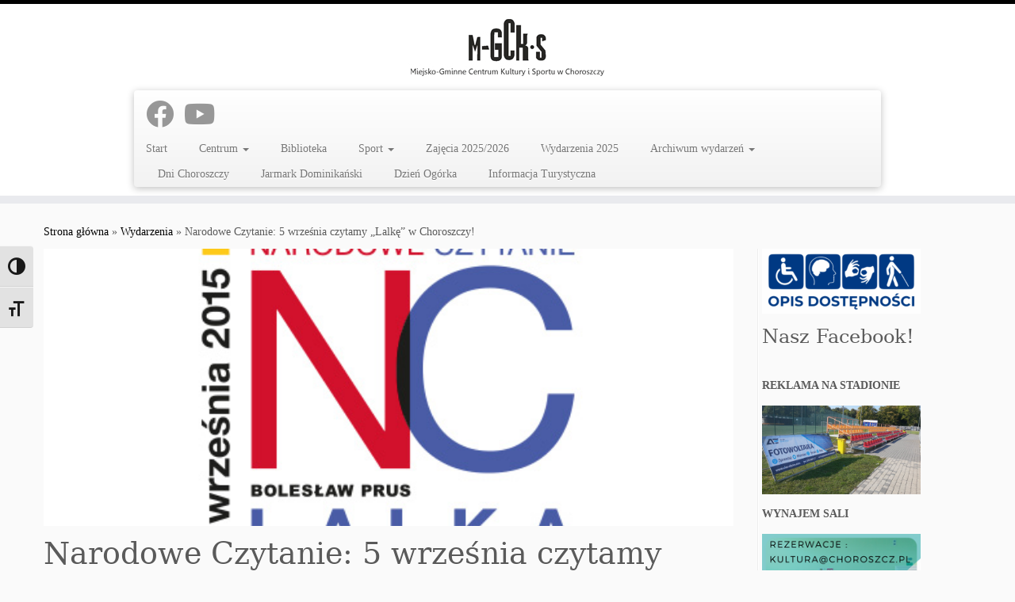

--- FILE ---
content_type: text/html; charset=UTF-8
request_url: https://kultura.choroszcz.pl/narodowe-czytanie-5-wrzesnia-czytamy-lalke-w-choroszczy/
body_size: 17679
content:
<!DOCTYPE html>
<!--[if IE 7]>
<html class="ie ie7 no-js" dir="ltr" lang="pl-PL" prefix="og: //ogp.me/ns#og: https://ogp.me/ns#">
<![endif]-->
<!--[if IE 8]>
<html class="ie ie8 no-js" dir="ltr" lang="pl-PL" prefix="og: //ogp.me/ns#og: https://ogp.me/ns#">
<![endif]-->
<!--[if !(IE 7) | !(IE 8)  ]><!-->
<html class="no-js" dir="ltr" lang="pl-PL" prefix="og: //ogp.me/ns#og: https://ogp.me/ns#">
<!--<![endif]-->
	<head>
		<meta charset="UTF-8" />
		<meta http-equiv="X-UA-Compatible" content="IE=EDGE" />
		<meta name="viewport" content="width=device-width, initial-scale=1.0" />
        <link rel="profile"  href="https://gmpg.org/xfn/11" />
		<link rel="pingback" href="https://kultura.choroszcz.pl/choroszcz_kultura/xmlrpc.php" />
		<script>(function(html){html.className = html.className.replace(/\bno-js\b/,'js')})(document.documentElement);</script>
<title>Narodowe Czytanie: 5 września czytamy „Lalkę” w Choroszczy! - M-GCKiS W CHOROSZCZY</title>
	<style>img:is([sizes="auto" i], [sizes^="auto," i]) { contain-intrinsic-size: 3000px 1500px }</style>
	
		<!-- All in One SEO 4.7.7.2 - aioseo.com -->
	<meta name="description" content="W sobotę 5 września od 13:00 Muzeum Wnętrz Pałacowych w Choroszczy wypełni lektura „Lalki” Bolesława Prusa. Fragmenty wielkiej powieści przeczytają m.in.: Robert Wardziński, Beata Jeżerys, ks. Leszek Struk, Damian Raczkowski, Irena Sakowicz, Grzegorz Krysiewicz, Małgorzata Rokicka-Szymańska, Danuta Małyszko, Wojciech Cymbalisty, Janina Romanowska, Donata Adamska, Adam Kamieński, Mieczysława Wysocka i Gabriela Horba. Wszystkich chętnych do udziału" />
	<meta name="robots" content="max-image-preview:large" />
	<meta name="author" content="admin"/>
	<link rel="canonical" href="https://kultura.choroszcz.pl/narodowe-czytanie-5-wrzesnia-czytamy-lalke-w-choroszczy/" />
	<meta name="generator" content="All in One SEO (AIOSEO) 4.7.7.2" />
		<meta property="og:locale" content="pl_PL" />
		<meta property="og:site_name" content="M-GCKiS W CHOROSZCZY - Oficjalny portal Miejsko-Gminnego Centrum Kultury i Sportu w Choroszczy" />
		<meta property="og:type" content="article" />
		<meta property="og:title" content="Narodowe Czytanie: 5 września czytamy „Lalkę” w Choroszczy! - M-GCKiS W CHOROSZCZY" />
		<meta property="og:description" content="W sobotę 5 września od 13:00 Muzeum Wnętrz Pałacowych w Choroszczy wypełni lektura „Lalki” Bolesława Prusa. Fragmenty wielkiej powieści przeczytają m.in.: Robert Wardziński, Beata Jeżerys, ks. Leszek Struk, Damian Raczkowski, Irena Sakowicz, Grzegorz Krysiewicz, Małgorzata Rokicka-Szymańska, Danuta Małyszko, Wojciech Cymbalisty, Janina Romanowska, Donata Adamska, Adam Kamieński, Mieczysława Wysocka i Gabriela Horba. Wszystkich chętnych do udziału" />
		<meta property="og:url" content="https://kultura.choroszcz.pl/narodowe-czytanie-5-wrzesnia-czytamy-lalke-w-choroszczy/" />
		<meta property="article:published_time" content="2015-08-18T13:07:03+00:00" />
		<meta property="article:modified_time" content="2015-08-26T10:34:39+00:00" />
		<meta name="twitter:card" content="summary_large_image" />
		<meta name="twitter:title" content="Narodowe Czytanie: 5 września czytamy „Lalkę” w Choroszczy! - M-GCKiS W CHOROSZCZY" />
		<meta name="twitter:description" content="W sobotę 5 września od 13:00 Muzeum Wnętrz Pałacowych w Choroszczy wypełni lektura „Lalki” Bolesława Prusa. Fragmenty wielkiej powieści przeczytają m.in.: Robert Wardziński, Beata Jeżerys, ks. Leszek Struk, Damian Raczkowski, Irena Sakowicz, Grzegorz Krysiewicz, Małgorzata Rokicka-Szymańska, Danuta Małyszko, Wojciech Cymbalisty, Janina Romanowska, Donata Adamska, Adam Kamieński, Mieczysława Wysocka i Gabriela Horba. Wszystkich chętnych do udziału" />
		<script type="application/ld+json" class="aioseo-schema">
			{"@context":"https:\/\/schema.org","@graph":[{"@type":"BlogPosting","@id":"https:\/\/kultura.choroszcz.pl\/narodowe-czytanie-5-wrzesnia-czytamy-lalke-w-choroszczy\/#blogposting","name":"Narodowe Czytanie: 5 wrze\u015bnia czytamy \u201eLalk\u0119\u201d w Choroszczy! - M-GCKiS W CHOROSZCZY","headline":"Narodowe Czytanie: 5 wrze\u015bnia czytamy \u201eLalk\u0119\u201d w Choroszczy!","author":{"@id":"https:\/\/kultura.choroszcz.pl\/author\/admin\/#author"},"publisher":{"@id":"https:\/\/kultura.choroszcz.pl\/#organization"},"image":{"@type":"ImageObject","url":"https:\/\/kultura.choroszcz.pl\/choroszcz_kultura\/wp-content\/uploads\/2015\/07\/banner_2015.jpg","width":533,"height":267},"datePublished":"2015-08-18T14:07:03+02:00","dateModified":"2015-08-26T11:34:39+02:00","inLanguage":"pl-PL","mainEntityOfPage":{"@id":"https:\/\/kultura.choroszcz.pl\/narodowe-czytanie-5-wrzesnia-czytamy-lalke-w-choroszczy\/#webpage"},"isPartOf":{"@id":"https:\/\/kultura.choroszcz.pl\/narodowe-czytanie-5-wrzesnia-czytamy-lalke-w-choroszczy\/#webpage"},"articleSection":"Wydarzenia"},{"@type":"BreadcrumbList","@id":"https:\/\/kultura.choroszcz.pl\/narodowe-czytanie-5-wrzesnia-czytamy-lalke-w-choroszczy\/#breadcrumblist","itemListElement":[{"@type":"ListItem","@id":"https:\/\/kultura.choroszcz.pl\/#listItem","position":1,"name":"Dom","item":"https:\/\/kultura.choroszcz.pl\/","nextItem":{"@type":"ListItem","@id":"https:\/\/kultura.choroszcz.pl\/narodowe-czytanie-5-wrzesnia-czytamy-lalke-w-choroszczy\/#listItem","name":"Narodowe Czytanie: 5 wrze\u015bnia czytamy \u201eLalk\u0119\u201d w Choroszczy!"}},{"@type":"ListItem","@id":"https:\/\/kultura.choroszcz.pl\/narodowe-czytanie-5-wrzesnia-czytamy-lalke-w-choroszczy\/#listItem","position":2,"name":"Narodowe Czytanie: 5 wrze\u015bnia czytamy \u201eLalk\u0119\u201d w Choroszczy!","previousItem":{"@type":"ListItem","@id":"https:\/\/kultura.choroszcz.pl\/#listItem","name":"Dom"}}]},{"@type":"Organization","@id":"https:\/\/kultura.choroszcz.pl\/#organization","name":"M-GCKiS W CHOROSZCZY","description":"Oficjalny portal Miejsko-Gminnego Centrum Kultury i Sportu w Choroszczy","url":"https:\/\/kultura.choroszcz.pl\/","email":"kultura@choroszcz.pl","logo":{"@type":"ImageObject","url":"https:\/\/kultura.choroszcz.pl\/choroszcz_kultura\/wp-content\/uploads\/2015\/03\/logotyp-mgckis-choroszcz.png","@id":"https:\/\/kultura.choroszcz.pl\/narodowe-czytanie-5-wrzesnia-czytamy-lalke-w-choroszczy\/#organizationLogo","width":1900,"height":1580},"image":{"@id":"https:\/\/kultura.choroszcz.pl\/narodowe-czytanie-5-wrzesnia-czytamy-lalke-w-choroszczy\/#organizationLogo"}},{"@type":"Person","@id":"https:\/\/kultura.choroszcz.pl\/author\/admin\/#author","url":"https:\/\/kultura.choroszcz.pl\/author\/admin\/","name":"admin"},{"@type":"WebPage","@id":"https:\/\/kultura.choroszcz.pl\/narodowe-czytanie-5-wrzesnia-czytamy-lalke-w-choroszczy\/#webpage","url":"https:\/\/kultura.choroszcz.pl\/narodowe-czytanie-5-wrzesnia-czytamy-lalke-w-choroszczy\/","name":"Narodowe Czytanie: 5 wrze\u015bnia czytamy \u201eLalk\u0119\u201d w Choroszczy! - M-GCKiS W CHOROSZCZY","description":"W sobot\u0119 5 wrze\u015bnia od 13:00 Muzeum Wn\u0119trz Pa\u0142acowych w Choroszczy wype\u0142ni lektura \u201eLalki\u201d Boles\u0142awa Prusa. Fragmenty wielkiej powie\u015bci przeczytaj\u0105 m.in.: Robert Wardzi\u0144ski, Beata Je\u017cerys, ks. Leszek Struk, Damian Raczkowski, Irena Sakowicz, Grzegorz Krysiewicz, Ma\u0142gorzata Rokicka-Szyma\u0144ska, Danuta Ma\u0142yszko, Wojciech Cymbalisty, Janina Romanowska, Donata Adamska, Adam Kamie\u0144ski, Mieczys\u0142awa Wysocka i Gabriela Horba. Wszystkich ch\u0119tnych do udzia\u0142u","inLanguage":"pl-PL","isPartOf":{"@id":"https:\/\/kultura.choroszcz.pl\/#website"},"breadcrumb":{"@id":"https:\/\/kultura.choroszcz.pl\/narodowe-czytanie-5-wrzesnia-czytamy-lalke-w-choroszczy\/#breadcrumblist"},"author":{"@id":"https:\/\/kultura.choroszcz.pl\/author\/admin\/#author"},"creator":{"@id":"https:\/\/kultura.choroszcz.pl\/author\/admin\/#author"},"image":{"@type":"ImageObject","url":"https:\/\/kultura.choroszcz.pl\/choroszcz_kultura\/wp-content\/uploads\/2015\/07\/banner_2015.jpg","@id":"https:\/\/kultura.choroszcz.pl\/narodowe-czytanie-5-wrzesnia-czytamy-lalke-w-choroszczy\/#mainImage","width":533,"height":267},"primaryImageOfPage":{"@id":"https:\/\/kultura.choroszcz.pl\/narodowe-czytanie-5-wrzesnia-czytamy-lalke-w-choroszczy\/#mainImage"},"datePublished":"2015-08-18T14:07:03+02:00","dateModified":"2015-08-26T11:34:39+02:00"},{"@type":"WebSite","@id":"https:\/\/kultura.choroszcz.pl\/#website","url":"https:\/\/kultura.choroszcz.pl\/","name":"M-GCKiS W CHOROSZCZY","description":"Oficjalny portal Miejsko-Gminnego Centrum Kultury i Sportu w Choroszczy","inLanguage":"pl-PL","publisher":{"@id":"https:\/\/kultura.choroszcz.pl\/#organization"}}]}
		</script>
		<!-- All in One SEO -->

<link rel="alternate" type="application/rss+xml" title="M-GCKiS W CHOROSZCZY &raquo; Kanał z wpisami" href="https://kultura.choroszcz.pl/feed/" />
<link rel="alternate" type="application/rss+xml" title="M-GCKiS W CHOROSZCZY &raquo; Kanał z komentarzami" href="https://kultura.choroszcz.pl/comments/feed/" />
<script type="text/javascript">
/* <![CDATA[ */
window._wpemojiSettings = {"baseUrl":"https:\/\/s.w.org\/images\/core\/emoji\/15.0.3\/72x72\/","ext":".png","svgUrl":"https:\/\/s.w.org\/images\/core\/emoji\/15.0.3\/svg\/","svgExt":".svg","source":{"concatemoji":"https:\/\/kultura.choroszcz.pl\/choroszcz_kultura\/wp-includes\/js\/wp-emoji-release.min.js?ver=d25e3395f7f35b5694ee0bf8059d6156"}};
/*! This file is auto-generated */
!function(i,n){var o,s,e;function c(e){try{var t={supportTests:e,timestamp:(new Date).valueOf()};sessionStorage.setItem(o,JSON.stringify(t))}catch(e){}}function p(e,t,n){e.clearRect(0,0,e.canvas.width,e.canvas.height),e.fillText(t,0,0);var t=new Uint32Array(e.getImageData(0,0,e.canvas.width,e.canvas.height).data),r=(e.clearRect(0,0,e.canvas.width,e.canvas.height),e.fillText(n,0,0),new Uint32Array(e.getImageData(0,0,e.canvas.width,e.canvas.height).data));return t.every(function(e,t){return e===r[t]})}function u(e,t,n){switch(t){case"flag":return n(e,"\ud83c\udff3\ufe0f\u200d\u26a7\ufe0f","\ud83c\udff3\ufe0f\u200b\u26a7\ufe0f")?!1:!n(e,"\ud83c\uddfa\ud83c\uddf3","\ud83c\uddfa\u200b\ud83c\uddf3")&&!n(e,"\ud83c\udff4\udb40\udc67\udb40\udc62\udb40\udc65\udb40\udc6e\udb40\udc67\udb40\udc7f","\ud83c\udff4\u200b\udb40\udc67\u200b\udb40\udc62\u200b\udb40\udc65\u200b\udb40\udc6e\u200b\udb40\udc67\u200b\udb40\udc7f");case"emoji":return!n(e,"\ud83d\udc26\u200d\u2b1b","\ud83d\udc26\u200b\u2b1b")}return!1}function f(e,t,n){var r="undefined"!=typeof WorkerGlobalScope&&self instanceof WorkerGlobalScope?new OffscreenCanvas(300,150):i.createElement("canvas"),a=r.getContext("2d",{willReadFrequently:!0}),o=(a.textBaseline="top",a.font="600 32px Arial",{});return e.forEach(function(e){o[e]=t(a,e,n)}),o}function t(e){var t=i.createElement("script");t.src=e,t.defer=!0,i.head.appendChild(t)}"undefined"!=typeof Promise&&(o="wpEmojiSettingsSupports",s=["flag","emoji"],n.supports={everything:!0,everythingExceptFlag:!0},e=new Promise(function(e){i.addEventListener("DOMContentLoaded",e,{once:!0})}),new Promise(function(t){var n=function(){try{var e=JSON.parse(sessionStorage.getItem(o));if("object"==typeof e&&"number"==typeof e.timestamp&&(new Date).valueOf()<e.timestamp+604800&&"object"==typeof e.supportTests)return e.supportTests}catch(e){}return null}();if(!n){if("undefined"!=typeof Worker&&"undefined"!=typeof OffscreenCanvas&&"undefined"!=typeof URL&&URL.createObjectURL&&"undefined"!=typeof Blob)try{var e="postMessage("+f.toString()+"("+[JSON.stringify(s),u.toString(),p.toString()].join(",")+"));",r=new Blob([e],{type:"text/javascript"}),a=new Worker(URL.createObjectURL(r),{name:"wpTestEmojiSupports"});return void(a.onmessage=function(e){c(n=e.data),a.terminate(),t(n)})}catch(e){}c(n=f(s,u,p))}t(n)}).then(function(e){for(var t in e)n.supports[t]=e[t],n.supports.everything=n.supports.everything&&n.supports[t],"flag"!==t&&(n.supports.everythingExceptFlag=n.supports.everythingExceptFlag&&n.supports[t]);n.supports.everythingExceptFlag=n.supports.everythingExceptFlag&&!n.supports.flag,n.DOMReady=!1,n.readyCallback=function(){n.DOMReady=!0}}).then(function(){return e}).then(function(){var e;n.supports.everything||(n.readyCallback(),(e=n.source||{}).concatemoji?t(e.concatemoji):e.wpemoji&&e.twemoji&&(t(e.twemoji),t(e.wpemoji)))}))}((window,document),window._wpemojiSettings);
/* ]]> */
</script>
		<style type="text/css">
			.epvc-eye {
				margin-right: 3px;
				width: 13px;
				display: inline-block;
				height: 13px;
				border: solid 1px #000;
				border-radius:  75% 15%;
				position: relative;
				transform: rotate(45deg);
			}
			.epvc-eye:before {
				content: '';
				display: block;
				position: absolute;
				width: 5px;
				height: 5px;
				border: solid 1px #000;
				border-radius: 50%;
				left: 3px;
				top: 3px;
			}
		</style>
	<style id='wp-emoji-styles-inline-css' type='text/css'>

	img.wp-smiley, img.emoji {
		display: inline !important;
		border: none !important;
		box-shadow: none !important;
		height: 1em !important;
		width: 1em !important;
		margin: 0 0.07em !important;
		vertical-align: -0.1em !important;
		background: none !important;
		padding: 0 !important;
	}
</style>
<link rel='stylesheet' id='wp-block-library-css' href='https://kultura.choroszcz.pl/choroszcz_kultura/wp-includes/css/dist/block-library/style.min.css?ver=d25e3395f7f35b5694ee0bf8059d6156' type='text/css' media='all' />
<style id='classic-theme-styles-inline-css' type='text/css'>
/*! This file is auto-generated */
.wp-block-button__link{color:#fff;background-color:#32373c;border-radius:9999px;box-shadow:none;text-decoration:none;padding:calc(.667em + 2px) calc(1.333em + 2px);font-size:1.125em}.wp-block-file__button{background:#32373c;color:#fff;text-decoration:none}
</style>
<style id='global-styles-inline-css' type='text/css'>
:root{--wp--preset--aspect-ratio--square: 1;--wp--preset--aspect-ratio--4-3: 4/3;--wp--preset--aspect-ratio--3-4: 3/4;--wp--preset--aspect-ratio--3-2: 3/2;--wp--preset--aspect-ratio--2-3: 2/3;--wp--preset--aspect-ratio--16-9: 16/9;--wp--preset--aspect-ratio--9-16: 9/16;--wp--preset--color--black: #000000;--wp--preset--color--cyan-bluish-gray: #abb8c3;--wp--preset--color--white: #ffffff;--wp--preset--color--pale-pink: #f78da7;--wp--preset--color--vivid-red: #cf2e2e;--wp--preset--color--luminous-vivid-orange: #ff6900;--wp--preset--color--luminous-vivid-amber: #fcb900;--wp--preset--color--light-green-cyan: #7bdcb5;--wp--preset--color--vivid-green-cyan: #00d084;--wp--preset--color--pale-cyan-blue: #8ed1fc;--wp--preset--color--vivid-cyan-blue: #0693e3;--wp--preset--color--vivid-purple: #9b51e0;--wp--preset--gradient--vivid-cyan-blue-to-vivid-purple: linear-gradient(135deg,rgba(6,147,227,1) 0%,rgb(155,81,224) 100%);--wp--preset--gradient--light-green-cyan-to-vivid-green-cyan: linear-gradient(135deg,rgb(122,220,180) 0%,rgb(0,208,130) 100%);--wp--preset--gradient--luminous-vivid-amber-to-luminous-vivid-orange: linear-gradient(135deg,rgba(252,185,0,1) 0%,rgba(255,105,0,1) 100%);--wp--preset--gradient--luminous-vivid-orange-to-vivid-red: linear-gradient(135deg,rgba(255,105,0,1) 0%,rgb(207,46,46) 100%);--wp--preset--gradient--very-light-gray-to-cyan-bluish-gray: linear-gradient(135deg,rgb(238,238,238) 0%,rgb(169,184,195) 100%);--wp--preset--gradient--cool-to-warm-spectrum: linear-gradient(135deg,rgb(74,234,220) 0%,rgb(151,120,209) 20%,rgb(207,42,186) 40%,rgb(238,44,130) 60%,rgb(251,105,98) 80%,rgb(254,248,76) 100%);--wp--preset--gradient--blush-light-purple: linear-gradient(135deg,rgb(255,206,236) 0%,rgb(152,150,240) 100%);--wp--preset--gradient--blush-bordeaux: linear-gradient(135deg,rgb(254,205,165) 0%,rgb(254,45,45) 50%,rgb(107,0,62) 100%);--wp--preset--gradient--luminous-dusk: linear-gradient(135deg,rgb(255,203,112) 0%,rgb(199,81,192) 50%,rgb(65,88,208) 100%);--wp--preset--gradient--pale-ocean: linear-gradient(135deg,rgb(255,245,203) 0%,rgb(182,227,212) 50%,rgb(51,167,181) 100%);--wp--preset--gradient--electric-grass: linear-gradient(135deg,rgb(202,248,128) 0%,rgb(113,206,126) 100%);--wp--preset--gradient--midnight: linear-gradient(135deg,rgb(2,3,129) 0%,rgb(40,116,252) 100%);--wp--preset--font-size--small: 13px;--wp--preset--font-size--medium: 20px;--wp--preset--font-size--large: 36px;--wp--preset--font-size--x-large: 42px;--wp--preset--spacing--20: 0.44rem;--wp--preset--spacing--30: 0.67rem;--wp--preset--spacing--40: 1rem;--wp--preset--spacing--50: 1.5rem;--wp--preset--spacing--60: 2.25rem;--wp--preset--spacing--70: 3.38rem;--wp--preset--spacing--80: 5.06rem;--wp--preset--shadow--natural: 6px 6px 9px rgba(0, 0, 0, 0.2);--wp--preset--shadow--deep: 12px 12px 50px rgba(0, 0, 0, 0.4);--wp--preset--shadow--sharp: 6px 6px 0px rgba(0, 0, 0, 0.2);--wp--preset--shadow--outlined: 6px 6px 0px -3px rgba(255, 255, 255, 1), 6px 6px rgba(0, 0, 0, 1);--wp--preset--shadow--crisp: 6px 6px 0px rgba(0, 0, 0, 1);}:where(.is-layout-flex){gap: 0.5em;}:where(.is-layout-grid){gap: 0.5em;}body .is-layout-flex{display: flex;}.is-layout-flex{flex-wrap: wrap;align-items: center;}.is-layout-flex > :is(*, div){margin: 0;}body .is-layout-grid{display: grid;}.is-layout-grid > :is(*, div){margin: 0;}:where(.wp-block-columns.is-layout-flex){gap: 2em;}:where(.wp-block-columns.is-layout-grid){gap: 2em;}:where(.wp-block-post-template.is-layout-flex){gap: 1.25em;}:where(.wp-block-post-template.is-layout-grid){gap: 1.25em;}.has-black-color{color: var(--wp--preset--color--black) !important;}.has-cyan-bluish-gray-color{color: var(--wp--preset--color--cyan-bluish-gray) !important;}.has-white-color{color: var(--wp--preset--color--white) !important;}.has-pale-pink-color{color: var(--wp--preset--color--pale-pink) !important;}.has-vivid-red-color{color: var(--wp--preset--color--vivid-red) !important;}.has-luminous-vivid-orange-color{color: var(--wp--preset--color--luminous-vivid-orange) !important;}.has-luminous-vivid-amber-color{color: var(--wp--preset--color--luminous-vivid-amber) !important;}.has-light-green-cyan-color{color: var(--wp--preset--color--light-green-cyan) !important;}.has-vivid-green-cyan-color{color: var(--wp--preset--color--vivid-green-cyan) !important;}.has-pale-cyan-blue-color{color: var(--wp--preset--color--pale-cyan-blue) !important;}.has-vivid-cyan-blue-color{color: var(--wp--preset--color--vivid-cyan-blue) !important;}.has-vivid-purple-color{color: var(--wp--preset--color--vivid-purple) !important;}.has-black-background-color{background-color: var(--wp--preset--color--black) !important;}.has-cyan-bluish-gray-background-color{background-color: var(--wp--preset--color--cyan-bluish-gray) !important;}.has-white-background-color{background-color: var(--wp--preset--color--white) !important;}.has-pale-pink-background-color{background-color: var(--wp--preset--color--pale-pink) !important;}.has-vivid-red-background-color{background-color: var(--wp--preset--color--vivid-red) !important;}.has-luminous-vivid-orange-background-color{background-color: var(--wp--preset--color--luminous-vivid-orange) !important;}.has-luminous-vivid-amber-background-color{background-color: var(--wp--preset--color--luminous-vivid-amber) !important;}.has-light-green-cyan-background-color{background-color: var(--wp--preset--color--light-green-cyan) !important;}.has-vivid-green-cyan-background-color{background-color: var(--wp--preset--color--vivid-green-cyan) !important;}.has-pale-cyan-blue-background-color{background-color: var(--wp--preset--color--pale-cyan-blue) !important;}.has-vivid-cyan-blue-background-color{background-color: var(--wp--preset--color--vivid-cyan-blue) !important;}.has-vivid-purple-background-color{background-color: var(--wp--preset--color--vivid-purple) !important;}.has-black-border-color{border-color: var(--wp--preset--color--black) !important;}.has-cyan-bluish-gray-border-color{border-color: var(--wp--preset--color--cyan-bluish-gray) !important;}.has-white-border-color{border-color: var(--wp--preset--color--white) !important;}.has-pale-pink-border-color{border-color: var(--wp--preset--color--pale-pink) !important;}.has-vivid-red-border-color{border-color: var(--wp--preset--color--vivid-red) !important;}.has-luminous-vivid-orange-border-color{border-color: var(--wp--preset--color--luminous-vivid-orange) !important;}.has-luminous-vivid-amber-border-color{border-color: var(--wp--preset--color--luminous-vivid-amber) !important;}.has-light-green-cyan-border-color{border-color: var(--wp--preset--color--light-green-cyan) !important;}.has-vivid-green-cyan-border-color{border-color: var(--wp--preset--color--vivid-green-cyan) !important;}.has-pale-cyan-blue-border-color{border-color: var(--wp--preset--color--pale-cyan-blue) !important;}.has-vivid-cyan-blue-border-color{border-color: var(--wp--preset--color--vivid-cyan-blue) !important;}.has-vivid-purple-border-color{border-color: var(--wp--preset--color--vivid-purple) !important;}.has-vivid-cyan-blue-to-vivid-purple-gradient-background{background: var(--wp--preset--gradient--vivid-cyan-blue-to-vivid-purple) !important;}.has-light-green-cyan-to-vivid-green-cyan-gradient-background{background: var(--wp--preset--gradient--light-green-cyan-to-vivid-green-cyan) !important;}.has-luminous-vivid-amber-to-luminous-vivid-orange-gradient-background{background: var(--wp--preset--gradient--luminous-vivid-amber-to-luminous-vivid-orange) !important;}.has-luminous-vivid-orange-to-vivid-red-gradient-background{background: var(--wp--preset--gradient--luminous-vivid-orange-to-vivid-red) !important;}.has-very-light-gray-to-cyan-bluish-gray-gradient-background{background: var(--wp--preset--gradient--very-light-gray-to-cyan-bluish-gray) !important;}.has-cool-to-warm-spectrum-gradient-background{background: var(--wp--preset--gradient--cool-to-warm-spectrum) !important;}.has-blush-light-purple-gradient-background{background: var(--wp--preset--gradient--blush-light-purple) !important;}.has-blush-bordeaux-gradient-background{background: var(--wp--preset--gradient--blush-bordeaux) !important;}.has-luminous-dusk-gradient-background{background: var(--wp--preset--gradient--luminous-dusk) !important;}.has-pale-ocean-gradient-background{background: var(--wp--preset--gradient--pale-ocean) !important;}.has-electric-grass-gradient-background{background: var(--wp--preset--gradient--electric-grass) !important;}.has-midnight-gradient-background{background: var(--wp--preset--gradient--midnight) !important;}.has-small-font-size{font-size: var(--wp--preset--font-size--small) !important;}.has-medium-font-size{font-size: var(--wp--preset--font-size--medium) !important;}.has-large-font-size{font-size: var(--wp--preset--font-size--large) !important;}.has-x-large-font-size{font-size: var(--wp--preset--font-size--x-large) !important;}
:where(.wp-block-post-template.is-layout-flex){gap: 1.25em;}:where(.wp-block-post-template.is-layout-grid){gap: 1.25em;}
:where(.wp-block-columns.is-layout-flex){gap: 2em;}:where(.wp-block-columns.is-layout-grid){gap: 2em;}
:root :where(.wp-block-pullquote){font-size: 1.5em;line-height: 1.6;}
</style>
<link rel='stylesheet' id='ui-font-css' href='https://kultura.choroszcz.pl/choroszcz_kultura/wp-content/plugins/wp-accessibility/toolbar/fonts/css/a11y-toolbar.css?ver=1.7.3' type='text/css' media='all' />
<link rel='stylesheet' id='ui-a11y-css' href='https://kultura.choroszcz.pl/choroszcz_kultura/wp-content/plugins/wp-accessibility/toolbar/css/a11y.css?ver=1.7.3' type='text/css' media='all' />
<link rel='stylesheet' id='ui-fontsize.css-css' href='https://kultura.choroszcz.pl/choroszcz_kultura/wp-content/plugins/wp-accessibility/toolbar/css/a11y-fontsize.css?ver=1.7.3' type='text/css' media='all' />
<style id='ui-fontsize.css-inline-css' type='text/css'>
html { --wpa-font-size: clamp( 24px, 1.5rem, 36px ); --wpa-h1-size : clamp( 48px, 3rem, 72px ); --wpa-h2-size : clamp( 40px, 2.5rem, 60px ); --wpa-h3-size : clamp( 32px, 2rem, 48px ); --wpa-h4-size : clamp( 28px, 1.75rem, 42px ); --wpa-sub-list-size: 1.1em; --wpa-sub-sub-list-size: 1em; } 
</style>
<link rel='stylesheet' id='wpa-style-css' href='https://kultura.choroszcz.pl/choroszcz_kultura/wp-content/plugins/wp-accessibility/css/wpa-style.css?ver=1.7.3' type='text/css' media='all' />
<style id='wpa-style-inline-css' type='text/css'>
:root { --admin-bar-top : 7px; }
</style>
<link rel='stylesheet' id='wp-polls-css' href='https://kultura.choroszcz.pl/choroszcz_kultura/wp-content/plugins/wp-polls/polls-css.css?ver=2.77.2' type='text/css' media='all' />
<style id='wp-polls-inline-css' type='text/css'>
.wp-polls .pollbar {
	margin: 1px;
	font-size: 6px;
	line-height: 8px;
	height: 8px;
	background-image: url('https://kultura.choroszcz.pl/choroszcz_kultura/wp-content/plugins/wp-polls/images/default/pollbg.gif');
	border: 1px solid #c8c8c8;
}

</style>
<link rel='stylesheet' id='cmplz-general-css' href='https://kultura.choroszcz.pl/choroszcz_kultura/wp-content/plugins/complianz-gdpr/assets/css/cookieblocker.min.css?ver=1736860904' type='text/css' media='all' />
<link rel='stylesheet' id='customizr-fa-css' href='https://kultura.choroszcz.pl/choroszcz_kultura/wp-content/themes/customizr/assets/shared/fonts/fa/css/fontawesome-all.min.css?ver=4.4.24' type='text/css' media='all' />
<link rel='stylesheet' id='customizr-common-css' href='https://kultura.choroszcz.pl/choroszcz_kultura/wp-content/themes/customizr/inc/assets/css/tc_common.min.css?ver=4.4.24' type='text/css' media='all' />
<link rel='stylesheet' id='customizr-skin-css' href='https://kultura.choroszcz.pl/choroszcz_kultura/wp-content/themes/customizr/inc/assets/css/black.min.css?ver=4.4.24' type='text/css' media='all' />
<style id='customizr-skin-inline-css' type='text/css'>

                  .site-title,.site-description,h1,h2,h3,.tc-dropcap {
                    font-family : 'Georgia','Georgia','serif';
                    font-weight : inherit;
                  }

                  body,.navbar .nav>li>a {
                    font-family : 'Verdana','Geneva','sans-serif';
                    font-weight : inherit;
                  }

            body,.navbar .nav>li>a {
              font-size : 14px;
              line-height : 1.6em;
            }
table { border-collapse: separate; }
                           body table { border-collapse: collapse; }
                          
.social-links .social-icon:before { content: none } 
.tc-no-sticky-header .tc-header, .tc-sticky-header .tc-header {
  					z-index:150
  				}

          .comments-link .tc-comment-bubble {
            color: #F00;
            border: 2px solid #F00;
          }
          .comments-link .tc-comment-bubble:before {
            border-color: #F00;
          }
        
.tc-single-post-thumbnail-wrapper .tc-rectangular-thumb {
          max-height: 350px;
          height :350px
        }

        .tc-center-images .tc-single-post-thumbnail-wrapper .tc-rectangular-thumb img {
          opacity : 0;
          -webkit-transition: opacity .5s ease-in-out;
          -moz-transition: opacity .5s ease-in-out;
          -ms-transition: opacity .5s ease-in-out;
          -o-transition: opacity .5s ease-in-out;
          transition: opacity .5s ease-in-out;
        }

@media (max-width: 480px ){
.tc-single-post-thumbnail-wrapper .tc-rectangular-thumb {
            max-height: 200px;
            height :200px
          }
}

.tc-slider-loader-wrapper{ display:none }
html.js .tc-slider-loader-wrapper { display: block }.no-csstransforms3d .tc-slider-loader-wrapper .tc-img-gif-loader {
                                                background: url('https://kultura.choroszcz.pl/choroszcz_kultura/wp-content/themes/customizr/assets/front/img/slider-loader.gif') no-repeat center center;
                                         }.tc-slider-loader-wrapper .tc-css-loader > div { border-color:#000; }

      .carousel .czr-item {
        line-height: 350px;
        min-height:350px;
        max-height:350px;
      }
      .tc-slider-loader-wrapper {
        line-height: 350px;
        height:350px;
      }
      .carousel .tc-slider-controls {
        line-height: 350px;
        max-height:350px;
      }

        @media (max-width: 1200px) {
          .carousel .czr-item {
            line-height: 269.5px;
            max-height:269.5px;
            min-height:269.5px;
          }
          .czr-item .carousel-caption {
            max-height: 234.5px;
            overflow: hidden;
          }
          .carousel .tc-slider-loader-wrapper {
            line-height: 269.5px;
            height:269.5px;
          }
        }

        @media (max-width: 979px) {
          .carousel .czr-item {
            line-height: 216.3px;
            max-height:216.3px;
            min-height:216.3px;
          }
          .czr-item .carousel-caption {
            max-height: 181.3px;
            overflow: hidden;
          }
          .carousel .tc-slider-loader-wrapper {
            line-height: 216.3px;
            height:216.3px;
          }
        }

        @media (max-width: 480px) {
          .carousel .czr-item {
            line-height: 133px;
            max-height:133px;
            min-height:133px;
          }
          .czr-item .carousel-caption {
            max-height: 98px;
            overflow: hidden;
          }
          .carousel .tc-slider-loader-wrapper {
            line-height: 133px;
            height:133px;
          }
        }

        @media (max-width: 320px) {
          .carousel .czr-item {
            line-height: 98px;
            max-height:98px;
            min-height:98px;
          }
          .czr-item .carousel-caption {
            max-height: 63px;
            overflow: hidden;
          }
          .carousel .tc-slider-loader-wrapper {
            line-height: 98px;
            height:98px;
          }
        }

</style>
<link rel='stylesheet' id='customizr-style-css' href='https://kultura.choroszcz.pl/choroszcz_kultura/wp-content/themes/customizr/style.css?ver=4.4.24' type='text/css' media='all' />
<link rel='stylesheet' id='fancyboxcss-css' href='https://kultura.choroszcz.pl/choroszcz_kultura/wp-content/themes/customizr/assets/front/js/libs/fancybox/jquery.fancybox-1.3.4.min.css?ver=d25e3395f7f35b5694ee0bf8059d6156' type='text/css' media='all' />
<link rel='stylesheet' id='taxopress-frontend-css-css' href='https://kultura.choroszcz.pl/choroszcz_kultura/wp-content/plugins/simple-tags/assets/frontend/css/frontend.css?ver=3.28.1' type='text/css' media='all' />
<!--n2css--><!--n2js--><script type="text/javascript" src="https://kultura.choroszcz.pl/choroszcz_kultura/wp-includes/js/jquery/jquery.min.js?ver=3.7.1" id="jquery-core-js"></script>
<script type="text/javascript" src="https://kultura.choroszcz.pl/choroszcz_kultura/wp-includes/js/jquery/jquery-migrate.min.js?ver=3.4.1" id="jquery-migrate-js"></script>
<script type="text/javascript" src="https://kultura.choroszcz.pl/choroszcz_kultura/wp-content/themes/customizr/assets/front/js/libs/modernizr.min.js?ver=4.4.24" id="modernizr-js"></script>
<script type="text/javascript" src="https://kultura.choroszcz.pl/choroszcz_kultura/wp-content/themes/customizr/assets/front/js/libs/fancybox/jquery.fancybox-1.3.4.min.js?ver=4.4.24" id="tc-fancybox-js"></script>
<script type="text/javascript" src="https://kultura.choroszcz.pl/choroszcz_kultura/wp-includes/js/underscore.min.js?ver=1.13.7" id="underscore-js"></script>
<script type="text/javascript" id="tc-scripts-js-extra">
/* <![CDATA[ */
var TCParams = {"_disabled":[],"FancyBoxState":"1","FancyBoxAutoscale":"1","SliderName":"","SliderDelay":"","SliderHover":"1","centerSliderImg":"1","SmoothScroll":{"Enabled":true,"Options":{"touchpadSupport":false}},"anchorSmoothScroll":"easeOutExpo","anchorSmoothScrollExclude":{"simple":["[class*=edd]",".tc-carousel-control",".carousel-control","[data-toggle=\"modal\"]","[data-toggle=\"dropdown\"]","[data-toggle=\"tooltip\"]","[data-toggle=\"popover\"]","[data-toggle=\"collapse\"]","[data-toggle=\"tab\"]","[data-toggle=\"pill\"]","[class*=upme]","[class*=um-]"],"deep":{"classes":[],"ids":[]}},"ReorderBlocks":"1","centerAllImg":"1","HasComments":"","LeftSidebarClass":".span3.left.tc-sidebar","RightSidebarClass":".span3.right.tc-sidebar","LoadModernizr":"1","stickyCustomOffset":{"_initial":0,"_scrolling":0,"options":{"_static":true,"_element":""}},"stickyHeader":"1","dropdowntoViewport":"","timerOnScrollAllBrowsers":"1","extLinksStyle":"","extLinksTargetExt":"","extLinksSkipSelectors":{"classes":["btn","button"],"ids":[]},"dropcapEnabled":"","dropcapWhere":{"post":"","page":""},"dropcapMinWords":"50","dropcapSkipSelectors":{"tags":["IMG","IFRAME","H1","H2","H3","H4","H5","H6","BLOCKQUOTE","UL","OL"],"classes":["btn","tc-placeholder-wrap"],"id":[]},"imgSmartLoadEnabled":"","imgSmartLoadOpts":{"parentSelectors":[".article-container",".__before_main_wrapper",".widget-front"],"opts":{"excludeImg":[".tc-holder-img"]}},"imgSmartLoadsForSliders":"1","goldenRatio":"1.618","gridGoldenRatioLimit":"350","isSecondMenuEnabled":"","secondMenuRespSet":"in-sn-before","isParallaxOn":"1","parallaxRatio":"0.55","pluginCompats":[],"adminAjaxUrl":"https:\/\/kultura.choroszcz.pl\/choroszcz_kultura\/wp-admin\/admin-ajax.php","ajaxUrl":"https:\/\/kultura.choroszcz.pl\/?czrajax=1","frontNonce":{"id":"CZRFrontNonce","handle":"61b632bcb1"},"isDevMode":"","isModernStyle":"","i18n":{"Permanently dismiss":"Trwale odrzu\u0107"},"version":"4.4.24","frontNotifications":{"styleSwitcher":{"enabled":false,"content":"","dismissAction":"dismiss_style_switcher_note_front","ajaxUrl":"https:\/\/kultura.choroszcz.pl\/choroszcz_kultura\/wp-admin\/admin-ajax.php"}}};
/* ]]> */
</script>
<script type="text/javascript" src="https://kultura.choroszcz.pl/choroszcz_kultura/wp-content/themes/customizr/inc/assets/js/tc-scripts.min.js?ver=4.4.24" id="tc-scripts-js"></script>
<script type="text/javascript" src="https://kultura.choroszcz.pl/choroszcz_kultura/wp-content/plugins/simple-tags/assets/frontend/js/frontend.js?ver=3.28.1" id="taxopress-frontend-js-js"></script>
<script type="text/javascript" src="https://kultura.choroszcz.pl/choroszcz_kultura/wp-content/plugins/wp-accessibility/js/fingerprint.min.js?ver=1.7.3" id="wpa-fingerprintjs-js"></script>
<link rel="https://api.w.org/" href="https://kultura.choroszcz.pl/wp-json/" /><link rel="alternate" title="JSON" type="application/json" href="https://kultura.choroszcz.pl/wp-json/wp/v2/posts/11782" /><link rel="EditURI" type="application/rsd+xml" title="RSD" href="https://kultura.choroszcz.pl/choroszcz_kultura/xmlrpc.php?rsd" />
<link rel="alternate" title="oEmbed (JSON)" type="application/json+oembed" href="https://kultura.choroszcz.pl/wp-json/oembed/1.0/embed?url=https%3A%2F%2Fkultura.choroszcz.pl%2Fnarodowe-czytanie-5-wrzesnia-czytamy-lalke-w-choroszczy%2F" />
<link rel="alternate" title="oEmbed (XML)" type="text/xml+oembed" href="https://kultura.choroszcz.pl/wp-json/oembed/1.0/embed?url=https%3A%2F%2Fkultura.choroszcz.pl%2Fnarodowe-czytanie-5-wrzesnia-czytamy-lalke-w-choroszczy%2F&#038;format=xml" />
<style>/* CSS added by WP Meta and Date Remover*/.entry-meta {display:none !important;}
	.home .entry-meta { display: none; }
	.entry-footer {display:none !important;}
	.home .entry-footer { display: none; }</style><script type="text/javascript">
(function(url){
	if(/(?:Chrome\/26\.0\.1410\.63 Safari\/537\.31|WordfenceTestMonBot)/.test(navigator.userAgent)){ return; }
	var addEvent = function(evt, handler) {
		if (window.addEventListener) {
			document.addEventListener(evt, handler, false);
		} else if (window.attachEvent) {
			document.attachEvent('on' + evt, handler);
		}
	};
	var removeEvent = function(evt, handler) {
		if (window.removeEventListener) {
			document.removeEventListener(evt, handler, false);
		} else if (window.detachEvent) {
			document.detachEvent('on' + evt, handler);
		}
	};
	var evts = 'contextmenu dblclick drag dragend dragenter dragleave dragover dragstart drop keydown keypress keyup mousedown mousemove mouseout mouseover mouseup mousewheel scroll'.split(' ');
	var logHuman = function() {
		if (window.wfLogHumanRan) { return; }
		window.wfLogHumanRan = true;
		var wfscr = document.createElement('script');
		wfscr.type = 'text/javascript';
		wfscr.async = true;
		wfscr.src = url + '&r=' + Math.random();
		(document.getElementsByTagName('head')[0]||document.getElementsByTagName('body')[0]).appendChild(wfscr);
		for (var i = 0; i < evts.length; i++) {
			removeEvent(evts[i], logHuman);
		}
	};
	for (var i = 0; i < evts.length; i++) {
		addEvent(evts[i], logHuman);
	}
})('//kultura.choroszcz.pl/?wordfence_lh=1&hid=D2FF4BB68C3DE8462DFD73F400E15EE7');
</script><!-- Analytics by WP Statistics v14.12.1 - https://wp-statistics.com -->
<meta name="generator" content="Elementor 3.26.4; features: additional_custom_breakpoints; settings: css_print_method-external, google_font-enabled, font_display-auto">
			<style>
				.e-con.e-parent:nth-of-type(n+4):not(.e-lazyloaded):not(.e-no-lazyload),
				.e-con.e-parent:nth-of-type(n+4):not(.e-lazyloaded):not(.e-no-lazyload) * {
					background-image: none !important;
				}
				@media screen and (max-height: 1024px) {
					.e-con.e-parent:nth-of-type(n+3):not(.e-lazyloaded):not(.e-no-lazyload),
					.e-con.e-parent:nth-of-type(n+3):not(.e-lazyloaded):not(.e-no-lazyload) * {
						background-image: none !important;
					}
				}
				@media screen and (max-height: 640px) {
					.e-con.e-parent:nth-of-type(n+2):not(.e-lazyloaded):not(.e-no-lazyload),
					.e-con.e-parent:nth-of-type(n+2):not(.e-lazyloaded):not(.e-no-lazyload) * {
						background-image: none !important;
					}
				}
			</style>
			<link id="czr-favicon" rel="shortcut icon" href="https://kultura.choroszcz.pl/choroszcz_kultura/wp-content/uploads/2015/04/logotyp-mgckis-choroszcz1.png" type="image/png">	</head>
	
	<body data-rsssl=1 class="post-template-default single single-post postid-11782 single-format-standard wp-embed-responsive tc-fade-hover-links tc-r-sidebar tc-center-images skin-black customizr-4-4-24 tc-sticky-header sticky-disabled tc-transparent-on-scroll tc-regular-menu elementor-default elementor-kit-42498" >
            <a class="screen-reader-text skip-link" href="#content">Przejdź do treści</a>
        
    <div id="tc-page-wrap" class="">

  		
  	   	<header class="tc-header clearfix row-fluid tc-tagline-off tc-title-logo-on  tc-shrink-off tc-menu-on logo-centered tc-second-menu-in-sn-before-when-mobile">
  			
        <div class="brand span3 pull-left">
        <a class="site-logo" href="https://kultura.choroszcz.pl/" aria-label="M-GCKiS W CHOROSZCZY | Oficjalny portal Miejsko-Gminnego Centrum Kultury i Sportu w Choroszczy"><img src="https://kultura.choroszcz.pl/choroszcz_kultura/wp-content/uploads/2015/03/logo-na-stron21.jpg" alt="Wróć do strony domowej" width="250" height="84" style="max-width:250px;max-height:100px"  class=" attachment-9223"/></a>        </div> <!-- brand span3 -->

              	<div class="navbar-wrapper clearfix span9 tc-submenu-fade tc-submenu-move tc-open-on-click pull-menu-left">
        	<div class="navbar resp">
          		<div class="navbar-inner" role="navigation">
            		<div class="row-fluid">
              		<div class="social-block span5"><div class="social-links"><a rel="nofollow noopener noreferrer" class="social-icon icon-facebook"  title="Facebook" aria-label="Facebook" href="https://www.facebook.com/mgckis.choroszcz"  target="_blank"  style="color:#7f7f7f;font-size:35px"><i class="fab fa-facebook"></i></a><a rel="nofollow noopener noreferrer" class="social-icon icon-youtube"  title="Youtube" aria-label="Youtube" href="https://www.youtube.com/user/MGCentrumKultury"  target="_blank"  style="color:#7f7f7f;font-size:35px"><i class="fab fa-youtube"></i></a></div></div><div class="nav-collapse collapse"><div class="menu-menu-gorne-container"><ul id="menu-menu-gorne-2" class="nav"><li class="menu-item menu-item-type-custom menu-item-object-custom menu-item-home menu-item-9096"><a href="https://kultura.choroszcz.pl/">Start</a></li>
<li class="menu-item menu-item-type-post_type menu-item-object-page menu-item-has-children dropdown menu-item-42666"><a class="dropdown-toggle" data-toggle="dropdown" data-target="#" href="https://kultura.choroszcz.pl/centrum/">Centrum <strong class="caret"></strong></a>
<ul class="dropdown-menu">
	<li class="menu-item menu-item-type-post_type menu-item-object-page menu-item-42637"><a href="https://kultura.choroszcz.pl/centrum/">O nas</a></li>
	<li class="menu-item menu-item-type-post_type menu-item-object-page menu-item-9116"><a href="https://kultura.choroszcz.pl/kontakt/">Kontakt</a></li>
	<li class="menu-item menu-item-type-post_type menu-item-object-page menu-item-42554"><a href="https://kultura.choroszcz.pl/kadra/">Kadra M-GCKiS</a></li>
	<li class="menu-item menu-item-type-post_type menu-item-object-page menu-item-27537"><a href="https://kultura.choroszcz.pl/dyrektorzy/">Dyrektorzy</a></li>
	<li class="menu-item menu-item-type-post_type menu-item-object-page menu-item-34131"><a href="https://kultura.choroszcz.pl/nasze-logo/">Nasze logo</a></li>
	<li class="menu-item menu-item-type-taxonomy menu-item-object-category menu-item-9298"><a href="https://kultura.choroszcz.pl/category/ogloszenia/">Ogłoszenia</a></li>
	<li class="menu-item menu-item-type-post_type menu-item-object-page menu-item-9115"><a href="https://kultura.choroszcz.pl/wydawnictwa/">Wydawnictwa</a></li>
	<li class="menu-item menu-item-type-post_type menu-item-object-page menu-item-9080"><a href="https://kultura.choroszcz.pl/sponsoring-kultury/">Sponsoring kultury i sportu</a></li>
	<li class="menu-item menu-item-type-custom menu-item-object-custom menu-item-27666"><a href="http://gazeta.choroszcz.pl/">Gazeta w Choroszczy</a></li>
	<li class="menu-item menu-item-type-post_type menu-item-object-page menu-item-54915"><a href="https://kultura.choroszcz.pl/polityka-ochrony-maloletnich/">Polityka Ochrony Małoletnich</a></li>
</ul>
</li>
<li class="menu-item menu-item-type-custom menu-item-object-custom menu-item-27665"><a href="http://biblioteka.choroszcz.pl/">Biblioteka</a></li>
<li class="menu-item menu-item-type-post_type menu-item-object-page menu-item-has-children dropdown menu-item-9775"><a class="dropdown-toggle" data-toggle="dropdown" data-target="#" href="https://kultura.choroszcz.pl/sport/">Sport <strong class="caret"></strong></a>
<ul class="dropdown-menu">
	<li class="menu-item menu-item-type-taxonomy menu-item-object-category menu-item-9103"><a href="https://kultura.choroszcz.pl/category/sport/">Aktualności sportowe /M-GCKiS/</a></li>
	<li class="menu-item menu-item-type-custom menu-item-object-custom menu-item-9953"><a href="http://gazeta.choroszcz.pl/?cat=5">Aktualności sportowe /Gazeta w Choroszczy/</a></li>
	<li class="menu-item menu-item-type-post_type menu-item-object-page menu-item-9776"><a href="https://kultura.choroszcz.pl/stadion-miejski/">Stadion Miejski w Choroszczy</a></li>
	<li class="menu-item menu-item-type-post_type menu-item-object-page menu-item-9561"><a href="https://kultura.choroszcz.pl/orlik/">Orlik</a></li>
	<li class="menu-item menu-item-type-post_type menu-item-object-page menu-item-13702"><a href="https://kultura.choroszcz.pl/sport/lodowisko/">Lodowisko</a></li>
	<li class="menu-item menu-item-type-post_type menu-item-object-page menu-item-9781"><a href="https://kultura.choroszcz.pl/reklama-na-stadionie-i-orliku/">Reklama na stadionie</a></li>
	<li class="menu-item menu-item-type-post_type menu-item-object-page menu-item-14483"><a href="https://kultura.choroszcz.pl/strzelnica/">SZACHY</a></li>
	<li class="menu-item menu-item-type-custom menu-item-object-custom menu-item-9964"><a href="http://www.ligagminna.ligspace.pl/">Piłkarskie Rozgrywki LZS</a></li>
</ul>
</li>
<li class="menu-item menu-item-type-post_type menu-item-object-page menu-item-48801"><a href="https://kultura.choroszcz.pl/plan-zajec-2025-2026/">Zajęcia 2025/2026</a></li>
<li class="menu-item menu-item-type-post_type menu-item-object-page menu-item-57634"><a href="https://kultura.choroszcz.pl/wydarzenia-w-2025-2/">Wydarzenia 2025</a></li>
<li class="menu-item menu-item-type-post_type menu-item-object-page menu-item-has-children dropdown menu-item-26542"><a class="dropdown-toggle" data-toggle="dropdown" data-target="#" href="https://kultura.choroszcz.pl/archiwum-wydarzen/">Archiwum wydarzeń <strong class="caret"></strong></a>
<ul class="dropdown-menu">
	<li class="menu-item menu-item-type-post_type menu-item-object-page menu-item-41829"><a href="https://kultura.choroszcz.pl/wydarzenia-w-2021/">Wydarzenia w 2021</a></li>
	<li class="menu-item menu-item-type-post_type menu-item-object-page menu-item-38852"><a href="https://kultura.choroszcz.pl/wydarzenia-2020/">Wydarzenia w 2020</a></li>
	<li class="menu-item menu-item-type-post_type menu-item-object-page menu-item-32094"><a href="https://kultura.choroszcz.pl/wydarzenia-w-2019/">Wydarzenia w 2019</a></li>
	<li class="menu-item menu-item-type-post_type menu-item-object-page menu-item-30954"><a href="https://kultura.choroszcz.pl/wydarzenia-w-2018/">Wydarzenia w 2018</a></li>
	<li class="menu-item menu-item-type-post_type menu-item-object-page menu-item-18935"><a href="https://kultura.choroszcz.pl/wydarzenia-w-2017/">Wydarzenia w 2017</a></li>
	<li class="menu-item menu-item-type-post_type menu-item-object-page menu-item-13614"><a href="https://kultura.choroszcz.pl/wydarzenia-w-2016/">Wydarzenia w 2016</a></li>
	<li class="menu-item menu-item-type-post_type menu-item-object-page menu-item-12519"><a href="https://kultura.choroszcz.pl/wydarzenia-w-2015/">Wydarzenia w 2015</a></li>
	<li class="menu-item menu-item-type-post_type menu-item-object-page menu-item-30944"><a href="https://kultura.choroszcz.pl/kalendarz-wydarzen-w-2014/">Wydarzenia w 2014</a></li>
</ul>
</li>
<li class="menu-item menu-item-type-taxonomy menu-item-object-category menu-item-46224"><a href="https://kultura.choroszcz.pl/category/dni-choroszczy/">Dni Choroszczy</a></li>
<li class="menu-item menu-item-type-taxonomy menu-item-object-category menu-item-46230"><a href="https://kultura.choroszcz.pl/category/jarmark-dominikanski/">Jarmark Dominikański</a></li>
<li class="menu-item menu-item-type-taxonomy menu-item-object-category menu-item-46228"><a href="https://kultura.choroszcz.pl/category/dzien-ogorka/">Dzień Ogórka</a></li>
<li class="menu-item menu-item-type-post_type menu-item-object-page menu-item-9079"><a href="https://kultura.choroszcz.pl/turystyka/">Informacja Turystyczna</a></li>
</ul></div></div><div class="btn-toggle-nav pull-right"><button type="button" class="btn menu-btn" data-toggle="collapse" data-target=".nav-collapse" title="Otwórz menu" aria-label="Otwórz menu"><span class="icon-bar"></span><span class="icon-bar"></span><span class="icon-bar"></span> </button></div>          			</div><!-- /.row-fluid -->
          		</div><!-- /.navbar-inner -->
        	</div><!-- /.navbar resp -->
      	</div><!-- /.navbar-wrapper -->
    	  		</header>
  		<div id="tc-reset-margin-top" class="container-fluid" style="margin-top:103px"></div><div id="main-wrapper" class="container">

    <div class="tc-hot-crumble container" role="navigation"><div class="row"><div class="span12"><div class="breadcrumb-trail breadcrumbs"><span class="trail-begin"><a href="https://kultura.choroszcz.pl" title="M-GCKiS W CHOROSZCZY" rel="home" class="trail-begin">Strona główna</a></span> <span class="sep">&raquo;</span> <a href="https://kultura.choroszcz.pl/category/wydarzenia/" title="Wydarzenia">Wydarzenia</a> <span class="sep">&raquo;</span> <span class="trail-end">Narodowe Czytanie: 5 września czytamy „Lalkę” w Choroszczy!</span></div></div></div></div>
    <div class="container" role="main">
        <div class="row column-content-wrapper">

            
                <div id="content" class="span9 article-container tc-gallery-style">

                    
                        
                                                                                    
                                                                    <article id="post-11782" class="row-fluid post-11782 post type-post status-publish format-standard has-post-thumbnail category-wydarzenia czr-hentry">
                                        <div class="row-fluid tc-single-post-thumbnail-wrapper tc-singular-thumbnail-wrapper __before_content"><section class="tc-thumbnail span12"><div class=""><a class="tc-rectangular-thumb" href="https://kultura.choroszcz.pl/narodowe-czytanie-5-wrzesnia-czytamy-lalke-w-choroszczy/"><img fetchpriority="high" width="533" height="267" src="https://kultura.choroszcz.pl/choroszcz_kultura/wp-content/uploads/2015/07/banner_2015.jpg" class="attachment-slider tc-thumb-type-thumb wp-post-image wp-post-image" alt="" decoding="async" /></a></div></section></div>        <header class="entry-header">
          <h1 class="entry-title ">Narodowe Czytanie: 5 września czytamy „Lalkę” w Choroszczy!</h1><div class="entry-meta">Ten wpis został opublikowany <a class="btn btn-mini btn-tag" href="https://kultura.choroszcz.pl/category/wydarzenia/" title="Zobacz wszystkie wpisy w Wydarzenia"> Wydarzenia </a>  <a href="https://kultura.choroszcz.pl/2026/01/27/" title="" rel="bookmark"><time class="entry-date updated" datetime=""></time></a>  </div><hr class="featurette-divider __before_content">        </header>
                  <section class="entry-content ">
              <div class="entry-content clearfix">
<p style="text-align: justify;">W sobotę 5 września od 13:00 Muzeum Wnętrz Pałacowych w Choroszczy wypełni lektura „Lalki” Bolesława Prusa. Fragmenty wielkiej powieści przeczytają m.in.: Robert Wardziński, Beata Jeżerys, ks. Leszek Struk, Damian Raczkowski, Irena Sakowicz, Grzegorz Krysiewicz, Małgorzata Rokicka-Szymańska, Danuta Małyszko, Wojciech Cymbalisty, Janina Romanowska, Donata Adamska, Adam Kamieński, Mieczysława Wysocka i Gabriela Horba. Wszystkich chętnych do udziału w tej odsłonie Narodowego Czytania zapraszamy do zgłaszania udziału w siedzibie Biblioteki Publicznej w Choroszczy lub poprzez tel. 85 710 23 93.</p>
<p style="text-align: justify;">Na wydarzenie zapraszają: Miejsko-Gminne Centrum kultury i Sportu w Choroszczy, Miejska Biblioteka Publiczna w Choroszczy, Urząd Miejski i Muzeum Wnętrz Pałacowych w Choroszczy. Patronat medialny nad wydarzeniem sprawuje „Gazeta w Choroszczy”.</p>
<p style="text-align: right;"><strong>red.</strong></p>
</div>
<div class='epvc-post-count'><span class='epvc-eye'></span>  <span class="epvc-count"> 884</span><span class='epvc-label'> odsłon</span></div>                                      </section><!-- .entry-content -->
                                            </article>
                                
                            
                        
                    
<div id="comments" class="comments-area" >
	</div><!-- //#comments .comments-area -->

        
          <hr class="featurette-divider __after_loop">
        <nav id="nav-below" class="navigation">

              <h3 class="assistive-text">
                Nawigacja wpisu              </h3>

              <ul class="pager">
                                  <li class="previous">
                    <span class="nav-previous">
                      <a href="https://kultura.choroszcz.pl/swieto-wojska-polskiego-w-gminie-choroszcz/" rel="prev"><span class="meta-nav">&larr;</span> Święto Wojska Polskiego w gminie Choroszcz</a>                    </span>
                  </li>
                                                  <li class="next">
                    <span class="nav-next">
                        <a href="https://kultura.choroszcz.pl/xvi-dzien-ogorka-oferta-dla-wystawcow/" rel="next">XVI Dzień Ogórka &#8211; oferta dla wystawców <span class="meta-nav">&rarr;</span></a>                    </span>
                  </li>
                              </ul>

          </nav><!-- //#nav-below .navigation -->

        
        
                                   <hr class="featurette-divider tc-mobile-separator">
                </div><!--.article-container -->

           
        <div class="span3 right tc-sidebar no-widget-icons">
           <div id="right" class="widget-area" role="complementary">
              <aside id="text-870493422" class="widget widget_text">			<div class="textwidget"><p><a href="https://kultura.choroszcz.pl/opis-dostepnosci/"><img decoding="async" class="alignnone wp-image-41012" src="https://kultura.choroszcz.pl/choroszcz_kultura/wp-content/uploads/2020/10/grafika-300x123.png" alt="" width="200" height="82" srcset="https://kultura.choroszcz.pl/choroszcz_kultura/wp-content/uploads/2020/10/grafika-300x123.png 300w, https://kultura.choroszcz.pl/choroszcz_kultura/wp-content/uploads/2020/10/grafika.png 400w" sizes="(max-width: 200px) 100vw, 200px" /></a></p>
</div>
		</aside><aside id="fbw_id-2" class="widget widget_fbw_id"><h3 class="widget-title">Nasz Facebook!</h3><div class="fb_loader" style="text-align: center !important;"><img src="https://kultura.choroszcz.pl/choroszcz_kultura/wp-content/plugins/facebook-pagelike-widget/loader.gif" alt="Facebook Pagelike Widget" /></div><div id="fb-root"></div>
        <div class="fb-page" data-href="https://www.facebook.com/mgckis.choroszcz/" data-width="200" data-height="500" data-small-header="false" data-adapt-container-width="false" data-hide-cover="false" data-show-facepile="true" hide_cta="false" data-tabs="timeline" data-lazy="false"></div></aside>        <!-- A WordPress plugin developed by Milap Patel -->
    <aside id="text-870493411" class="widget widget_text">			<div class="textwidget"><b>REKLAMA NA STADIONIE</b>
<a href="https://kultura.choroszcz.pl/?page_id=9777"><img loading="lazy" class="alignleft size-full wp-image-1774" title="ZADZWOŃ 857191431" src="https://kultura.choroszcz.pl/choroszcz_kultura/wp-content/uploads/2020/11/reklama-stadion-choroszcz.jpg" width="200" height="260" /></a>
<p></p>
<p></p>
</a></div>
		</aside><aside id="text-870493412" class="widget widget_text">			<div class="textwidget"><b>WYNAJEM SALI</b>
<a href="https://kultura.choroszcz.pl/sale_do_wynajecia/"><img loading="lazy" class="alignleft size-full wp-image-1774" title="atrakcyjne sale w M-GCKiS" src="https://kultura.choroszcz.pl/choroszcz_kultura/wp-content/uploads/2018/03/wynajemsal.png" width="200" height="280" /></a>
<p></p>
<p></p>
</a></div>
		</aside><aside id="text-870493402" class="widget widget_text">			<div class="textwidget"><b>NASZE STRONY:</b>
<a href='http://gazeta.choroszcz.pl/''><img loading="lazy" src='https://gazeta.choroszcz.pl/choroszcz_gazeta/wp-content/uploads/2016/02/gazeta-logo.png' width="200" height="110" border='0'/></a><p></p>

<a href='http://biblioteka.choroszcz.pl/''><img loading="lazy" src='https://kultura.choroszcz.pl/choroszcz_kultura/wp-content/uploads/2016/02/biblioteka.jpg' width="200" height="110" border='0'/></a><p></p>


</div>
		</aside><aside id="text-870493398" class="widget widget_text">			<div class="textwidget"><p><b>Informacja turystyczna</b><br />
<a href="https://kultura.choroszcz.pl/?page_id=3290"><img loading="lazy" class="alignleft size-full wp-image-1774" title="informacja turystyczna" src="https://kultura.choroszcz.pl/choroszcz_kultura/wp-content/uploads/2013/01/informacja-turystyczna.jpg" width="200" height="300" /></a></p></p>
</div>
		</aside><aside id="search-3" class="widget widget_search"><form role="search" method="get" id="searchform" class="searchform" action="https://kultura.choroszcz.pl/">
				<div>
					<label class="screen-reader-text" for="s">Szukaj:</label>
					<input type="text" value="" name="s" id="s" />
					<input type="submit" id="searchsubmit" value="Szukaj" />
				</div>
			</form></aside><aside id="text-870493400" class="widget widget_text">			<div class="textwidget"><a href="http://www.mgckchoroszcz.naszbip.pl/"><img loading="lazy" class="alignleft size-full wp-image-1774" title="Biuletyn Informacji Publicznej Miejsko-Gminnego Centrum Kultury i Sportu w Choroszczy" src="https://kultura.choroszcz.pl/choroszcz_kultura/wp-content/uploads/2013/09/logo_BIP1.png" width="200" height="115" /></a>
<p></p>
<p></p>
</div>
		</aside><aside id="archives-3" class="widget widget_archive"><h3 class="widget-title">Archiwum M-GCKiS</h3>		<label class="screen-reader-text" for="archives-dropdown-3">Archiwum M-GCKiS</label>
		<select id="archives-dropdown-3" name="archive-dropdown">
			
			<option value="">Wybierz miesiąc</option>
				<option value='https://kultura.choroszcz.pl/2026/01/'> styczeń 2026 </option>
	<option value='https://kultura.choroszcz.pl/2025/12/'> grudzień 2025 </option>
	<option value='https://kultura.choroszcz.pl/2025/11/'> listopad 2025 </option>
	<option value='https://kultura.choroszcz.pl/2025/10/'> październik 2025 </option>
	<option value='https://kultura.choroszcz.pl/2025/09/'> wrzesień 2025 </option>
	<option value='https://kultura.choroszcz.pl/2025/08/'> sierpień 2025 </option>
	<option value='https://kultura.choroszcz.pl/2025/07/'> lipiec 2025 </option>
	<option value='https://kultura.choroszcz.pl/2025/06/'> czerwiec 2025 </option>
	<option value='https://kultura.choroszcz.pl/2025/05/'> maj 2025 </option>
	<option value='https://kultura.choroszcz.pl/2025/04/'> kwiecień 2025 </option>
	<option value='https://kultura.choroszcz.pl/2025/03/'> marzec 2025 </option>
	<option value='https://kultura.choroszcz.pl/2025/02/'> luty 2025 </option>
	<option value='https://kultura.choroszcz.pl/2025/01/'> styczeń 2025 </option>
	<option value='https://kultura.choroszcz.pl/2024/12/'> grudzień 2024 </option>
	<option value='https://kultura.choroszcz.pl/2024/11/'> listopad 2024 </option>
	<option value='https://kultura.choroszcz.pl/2024/10/'> październik 2024 </option>
	<option value='https://kultura.choroszcz.pl/2024/09/'> wrzesień 2024 </option>
	<option value='https://kultura.choroszcz.pl/2024/08/'> sierpień 2024 </option>
	<option value='https://kultura.choroszcz.pl/2024/07/'> lipiec 2024 </option>
	<option value='https://kultura.choroszcz.pl/2024/06/'> czerwiec 2024 </option>
	<option value='https://kultura.choroszcz.pl/2024/05/'> maj 2024 </option>
	<option value='https://kultura.choroszcz.pl/2024/04/'> kwiecień 2024 </option>
	<option value='https://kultura.choroszcz.pl/2024/03/'> marzec 2024 </option>
	<option value='https://kultura.choroszcz.pl/2024/02/'> luty 2024 </option>
	<option value='https://kultura.choroszcz.pl/2024/01/'> styczeń 2024 </option>
	<option value='https://kultura.choroszcz.pl/2023/12/'> grudzień 2023 </option>
	<option value='https://kultura.choroszcz.pl/2023/11/'> listopad 2023 </option>
	<option value='https://kultura.choroszcz.pl/2023/10/'> październik 2023 </option>
	<option value='https://kultura.choroszcz.pl/2023/09/'> wrzesień 2023 </option>
	<option value='https://kultura.choroszcz.pl/2023/08/'> sierpień 2023 </option>
	<option value='https://kultura.choroszcz.pl/2023/07/'> lipiec 2023 </option>
	<option value='https://kultura.choroszcz.pl/2023/06/'> czerwiec 2023 </option>
	<option value='https://kultura.choroszcz.pl/2023/05/'> maj 2023 </option>
	<option value='https://kultura.choroszcz.pl/2023/04/'> kwiecień 2023 </option>
	<option value='https://kultura.choroszcz.pl/2023/03/'> marzec 2023 </option>
	<option value='https://kultura.choroszcz.pl/2023/02/'> luty 2023 </option>
	<option value='https://kultura.choroszcz.pl/2023/01/'> styczeń 2023 </option>
	<option value='https://kultura.choroszcz.pl/2022/12/'> grudzień 2022 </option>
	<option value='https://kultura.choroszcz.pl/2022/11/'> listopad 2022 </option>
	<option value='https://kultura.choroszcz.pl/2022/10/'> październik 2022 </option>
	<option value='https://kultura.choroszcz.pl/2022/09/'> wrzesień 2022 </option>
	<option value='https://kultura.choroszcz.pl/2022/08/'> sierpień 2022 </option>
	<option value='https://kultura.choroszcz.pl/2022/07/'> lipiec 2022 </option>
	<option value='https://kultura.choroszcz.pl/2022/06/'> czerwiec 2022 </option>
	<option value='https://kultura.choroszcz.pl/2022/05/'> maj 2022 </option>
	<option value='https://kultura.choroszcz.pl/2022/04/'> kwiecień 2022 </option>
	<option value='https://kultura.choroszcz.pl/2022/03/'> marzec 2022 </option>
	<option value='https://kultura.choroszcz.pl/2022/02/'> luty 2022 </option>
	<option value='https://kultura.choroszcz.pl/2022/01/'> styczeń 2022 </option>
	<option value='https://kultura.choroszcz.pl/2021/12/'> grudzień 2021 </option>
	<option value='https://kultura.choroszcz.pl/2021/11/'> listopad 2021 </option>
	<option value='https://kultura.choroszcz.pl/2021/10/'> październik 2021 </option>
	<option value='https://kultura.choroszcz.pl/2021/09/'> wrzesień 2021 </option>
	<option value='https://kultura.choroszcz.pl/2021/08/'> sierpień 2021 </option>
	<option value='https://kultura.choroszcz.pl/2021/07/'> lipiec 2021 </option>
	<option value='https://kultura.choroszcz.pl/2021/06/'> czerwiec 2021 </option>
	<option value='https://kultura.choroszcz.pl/2021/05/'> maj 2021 </option>
	<option value='https://kultura.choroszcz.pl/2021/04/'> kwiecień 2021 </option>
	<option value='https://kultura.choroszcz.pl/2021/03/'> marzec 2021 </option>
	<option value='https://kultura.choroszcz.pl/2021/02/'> luty 2021 </option>
	<option value='https://kultura.choroszcz.pl/2021/01/'> styczeń 2021 </option>
	<option value='https://kultura.choroszcz.pl/2020/12/'> grudzień 2020 </option>
	<option value='https://kultura.choroszcz.pl/2020/11/'> listopad 2020 </option>
	<option value='https://kultura.choroszcz.pl/2020/10/'> październik 2020 </option>
	<option value='https://kultura.choroszcz.pl/2020/09/'> wrzesień 2020 </option>
	<option value='https://kultura.choroszcz.pl/2020/08/'> sierpień 2020 </option>
	<option value='https://kultura.choroszcz.pl/2020/07/'> lipiec 2020 </option>
	<option value='https://kultura.choroszcz.pl/2020/06/'> czerwiec 2020 </option>
	<option value='https://kultura.choroszcz.pl/2020/05/'> maj 2020 </option>
	<option value='https://kultura.choroszcz.pl/2020/04/'> kwiecień 2020 </option>
	<option value='https://kultura.choroszcz.pl/2020/03/'> marzec 2020 </option>
	<option value='https://kultura.choroszcz.pl/2020/02/'> luty 2020 </option>
	<option value='https://kultura.choroszcz.pl/2020/01/'> styczeń 2020 </option>
	<option value='https://kultura.choroszcz.pl/2019/12/'> grudzień 2019 </option>
	<option value='https://kultura.choroszcz.pl/2019/11/'> listopad 2019 </option>
	<option value='https://kultura.choroszcz.pl/2019/10/'> październik 2019 </option>
	<option value='https://kultura.choroszcz.pl/2019/09/'> wrzesień 2019 </option>
	<option value='https://kultura.choroszcz.pl/2019/08/'> sierpień 2019 </option>
	<option value='https://kultura.choroszcz.pl/2019/07/'> lipiec 2019 </option>
	<option value='https://kultura.choroszcz.pl/2019/06/'> czerwiec 2019 </option>
	<option value='https://kultura.choroszcz.pl/2019/05/'> maj 2019 </option>
	<option value='https://kultura.choroszcz.pl/2019/04/'> kwiecień 2019 </option>
	<option value='https://kultura.choroszcz.pl/2019/03/'> marzec 2019 </option>
	<option value='https://kultura.choroszcz.pl/2019/02/'> luty 2019 </option>
	<option value='https://kultura.choroszcz.pl/2019/01/'> styczeń 2019 </option>
	<option value='https://kultura.choroszcz.pl/2018/12/'> grudzień 2018 </option>
	<option value='https://kultura.choroszcz.pl/2018/11/'> listopad 2018 </option>
	<option value='https://kultura.choroszcz.pl/2018/10/'> październik 2018 </option>
	<option value='https://kultura.choroszcz.pl/2018/09/'> wrzesień 2018 </option>
	<option value='https://kultura.choroszcz.pl/2018/08/'> sierpień 2018 </option>
	<option value='https://kultura.choroszcz.pl/2018/07/'> lipiec 2018 </option>
	<option value='https://kultura.choroszcz.pl/2018/06/'> czerwiec 2018 </option>
	<option value='https://kultura.choroszcz.pl/2018/05/'> maj 2018 </option>
	<option value='https://kultura.choroszcz.pl/2018/04/'> kwiecień 2018 </option>
	<option value='https://kultura.choroszcz.pl/2018/03/'> marzec 2018 </option>
	<option value='https://kultura.choroszcz.pl/2018/02/'> luty 2018 </option>
	<option value='https://kultura.choroszcz.pl/2018/01/'> styczeń 2018 </option>
	<option value='https://kultura.choroszcz.pl/2017/12/'> grudzień 2017 </option>
	<option value='https://kultura.choroszcz.pl/2017/11/'> listopad 2017 </option>
	<option value='https://kultura.choroszcz.pl/2017/10/'> październik 2017 </option>
	<option value='https://kultura.choroszcz.pl/2017/09/'> wrzesień 2017 </option>
	<option value='https://kultura.choroszcz.pl/2017/08/'> sierpień 2017 </option>
	<option value='https://kultura.choroszcz.pl/2017/07/'> lipiec 2017 </option>
	<option value='https://kultura.choroszcz.pl/2017/06/'> czerwiec 2017 </option>
	<option value='https://kultura.choroszcz.pl/2017/05/'> maj 2017 </option>
	<option value='https://kultura.choroszcz.pl/2017/04/'> kwiecień 2017 </option>
	<option value='https://kultura.choroszcz.pl/2017/03/'> marzec 2017 </option>
	<option value='https://kultura.choroszcz.pl/2017/02/'> luty 2017 </option>
	<option value='https://kultura.choroszcz.pl/2017/01/'> styczeń 2017 </option>
	<option value='https://kultura.choroszcz.pl/2016/12/'> grudzień 2016 </option>
	<option value='https://kultura.choroszcz.pl/2016/11/'> listopad 2016 </option>
	<option value='https://kultura.choroszcz.pl/2016/10/'> październik 2016 </option>
	<option value='https://kultura.choroszcz.pl/2016/09/'> wrzesień 2016 </option>
	<option value='https://kultura.choroszcz.pl/2016/08/'> sierpień 2016 </option>
	<option value='https://kultura.choroszcz.pl/2016/07/'> lipiec 2016 </option>
	<option value='https://kultura.choroszcz.pl/2016/06/'> czerwiec 2016 </option>
	<option value='https://kultura.choroszcz.pl/2016/05/'> maj 2016 </option>
	<option value='https://kultura.choroszcz.pl/2016/04/'> kwiecień 2016 </option>
	<option value='https://kultura.choroszcz.pl/2016/03/'> marzec 2016 </option>
	<option value='https://kultura.choroszcz.pl/2016/02/'> luty 2016 </option>
	<option value='https://kultura.choroszcz.pl/2016/01/'> styczeń 2016 </option>
	<option value='https://kultura.choroszcz.pl/2015/12/'> grudzień 2015 </option>
	<option value='https://kultura.choroszcz.pl/2015/11/'> listopad 2015 </option>
	<option value='https://kultura.choroszcz.pl/2015/10/'> październik 2015 </option>
	<option value='https://kultura.choroszcz.pl/2015/09/'> wrzesień 2015 </option>
	<option value='https://kultura.choroszcz.pl/2015/08/'> sierpień 2015 </option>
	<option value='https://kultura.choroszcz.pl/2015/07/'> lipiec 2015 </option>
	<option value='https://kultura.choroszcz.pl/2015/06/'> czerwiec 2015 </option>
	<option value='https://kultura.choroszcz.pl/2015/05/'> maj 2015 </option>
	<option value='https://kultura.choroszcz.pl/2015/04/'> kwiecień 2015 </option>
	<option value='https://kultura.choroszcz.pl/2015/03/'> marzec 2015 </option>
	<option value='https://kultura.choroszcz.pl/2015/02/'> luty 2015 </option>
	<option value='https://kultura.choroszcz.pl/2015/01/'> styczeń 2015 </option>
	<option value='https://kultura.choroszcz.pl/2014/12/'> grudzień 2014 </option>
	<option value='https://kultura.choroszcz.pl/2014/11/'> listopad 2014 </option>
	<option value='https://kultura.choroszcz.pl/2014/10/'> październik 2014 </option>
	<option value='https://kultura.choroszcz.pl/2014/09/'> wrzesień 2014 </option>
	<option value='https://kultura.choroszcz.pl/2014/08/'> sierpień 2014 </option>
	<option value='https://kultura.choroszcz.pl/2014/07/'> lipiec 2014 </option>
	<option value='https://kultura.choroszcz.pl/2014/06/'> czerwiec 2014 </option>
	<option value='https://kultura.choroszcz.pl/2014/05/'> maj 2014 </option>
	<option value='https://kultura.choroszcz.pl/2014/04/'> kwiecień 2014 </option>
	<option value='https://kultura.choroszcz.pl/2014/03/'> marzec 2014 </option>
	<option value='https://kultura.choroszcz.pl/2014/02/'> luty 2014 </option>
	<option value='https://kultura.choroszcz.pl/2014/01/'> styczeń 2014 </option>
	<option value='https://kultura.choroszcz.pl/2013/12/'> grudzień 2013 </option>
	<option value='https://kultura.choroszcz.pl/2013/11/'> listopad 2013 </option>
	<option value='https://kultura.choroszcz.pl/2013/10/'> październik 2013 </option>
	<option value='https://kultura.choroszcz.pl/2013/09/'> wrzesień 2013 </option>
	<option value='https://kultura.choroszcz.pl/2013/08/'> sierpień 2013 </option>
	<option value='https://kultura.choroszcz.pl/2013/07/'> lipiec 2013 </option>
	<option value='https://kultura.choroszcz.pl/2013/06/'> czerwiec 2013 </option>
	<option value='https://kultura.choroszcz.pl/2013/05/'> maj 2013 </option>
	<option value='https://kultura.choroszcz.pl/2013/04/'> kwiecień 2013 </option>
	<option value='https://kultura.choroszcz.pl/2013/03/'> marzec 2013 </option>
	<option value='https://kultura.choroszcz.pl/2013/02/'> luty 2013 </option>
	<option value='https://kultura.choroszcz.pl/2013/01/'> styczeń 2013 </option>
	<option value='https://kultura.choroszcz.pl/2012/12/'> grudzień 2012 </option>
	<option value='https://kultura.choroszcz.pl/2012/11/'> listopad 2012 </option>
	<option value='https://kultura.choroszcz.pl/2012/10/'> październik 2012 </option>
	<option value='https://kultura.choroszcz.pl/2012/09/'> wrzesień 2012 </option>
	<option value='https://kultura.choroszcz.pl/2012/08/'> sierpień 2012 </option>
	<option value='https://kultura.choroszcz.pl/2012/07/'> lipiec 2012 </option>
	<option value='https://kultura.choroszcz.pl/2012/06/'> czerwiec 2012 </option>
	<option value='https://kultura.choroszcz.pl/2012/05/'> maj 2012 </option>
	<option value='https://kultura.choroszcz.pl/2012/04/'> kwiecień 2012 </option>
	<option value='https://kultura.choroszcz.pl/2012/03/'> marzec 2012 </option>
	<option value='https://kultura.choroszcz.pl/2012/02/'> luty 2012 </option>
	<option value='https://kultura.choroszcz.pl/2012/01/'> styczeń 2012 </option>
	<option value='https://kultura.choroszcz.pl/2011/12/'> grudzień 2011 </option>
	<option value='https://kultura.choroszcz.pl/2011/11/'> listopad 2011 </option>
	<option value='https://kultura.choroszcz.pl/2011/10/'> październik 2011 </option>
	<option value='https://kultura.choroszcz.pl/2011/09/'> wrzesień 2011 </option>
	<option value='https://kultura.choroszcz.pl/2011/08/'> sierpień 2011 </option>
	<option value='https://kultura.choroszcz.pl/2011/07/'> lipiec 2011 </option>
	<option value='https://kultura.choroszcz.pl/2011/06/'> czerwiec 2011 </option>
	<option value='https://kultura.choroszcz.pl/2011/05/'> maj 2011 </option>
	<option value='https://kultura.choroszcz.pl/2011/04/'> kwiecień 2011 </option>
	<option value='https://kultura.choroszcz.pl/2011/03/'> marzec 2011 </option>
	<option value='https://kultura.choroszcz.pl/2011/02/'> luty 2011 </option>
	<option value='https://kultura.choroszcz.pl/2011/01/'> styczeń 2011 </option>
	<option value='https://kultura.choroszcz.pl/2010/12/'> grudzień 2010 </option>
	<option value='https://kultura.choroszcz.pl/2010/11/'> listopad 2010 </option>
	<option value='https://kultura.choroszcz.pl/2010/10/'> październik 2010 </option>
	<option value='https://kultura.choroszcz.pl/2010/09/'> wrzesień 2010 </option>
	<option value='https://kultura.choroszcz.pl/2010/08/'> sierpień 2010 </option>
	<option value='https://kultura.choroszcz.pl/2010/07/'> lipiec 2010 </option>
	<option value='https://kultura.choroszcz.pl/2010/06/'> czerwiec 2010 </option>
	<option value='https://kultura.choroszcz.pl/2010/05/'> maj 2010 </option>
	<option value='https://kultura.choroszcz.pl/2010/04/'> kwiecień 2010 </option>
	<option value='https://kultura.choroszcz.pl/2010/03/'> marzec 2010 </option>
	<option value='https://kultura.choroszcz.pl/2010/02/'> luty 2010 </option>
	<option value='https://kultura.choroszcz.pl/2010/01/'> styczeń 2010 </option>
	<option value='https://kultura.choroszcz.pl/2009/12/'> grudzień 2009 </option>
	<option value='https://kultura.choroszcz.pl/2009/11/'> listopad 2009 </option>
	<option value='https://kultura.choroszcz.pl/2009/10/'> październik 2009 </option>
	<option value='https://kultura.choroszcz.pl/2009/09/'> wrzesień 2009 </option>
	<option value='https://kultura.choroszcz.pl/2009/08/'> sierpień 2009 </option>
	<option value='https://kultura.choroszcz.pl/2009/07/'> lipiec 2009 </option>

		</select>

			<script type="text/javascript">
/* <![CDATA[ */

(function() {
	var dropdown = document.getElementById( "archives-dropdown-3" );
	function onSelectChange() {
		if ( dropdown.options[ dropdown.selectedIndex ].value !== '' ) {
			document.location.href = this.options[ this.selectedIndex ].value;
		}
	}
	dropdown.onchange = onSelectChange;
})();

/* ]]> */
</script>
</aside><aside id="categories-3" class="widget widget_categories"><h3 class="widget-title">Kategorie</h3><form action="https://kultura.choroszcz.pl" method="get"><label class="screen-reader-text" for="cat">Kategorie</label><select  name='cat' id='cat' class='postform'>
	<option value='-1'>Wybierz kategorię</option>
	<option class="level-0" value="203">25 lat Centrum</option>
	<option class="level-0" value="235">Aktualności</option>
	<option class="level-1" value="245">&nbsp;&nbsp;&nbsp;Wystawy</option>
	<option class="level-0" value="220">Bez kategorii</option>
	<option class="level-0" value="246">Ciekawostki</option>
	<option class="level-0" value="242">Dni Choroszczy</option>
	<option class="level-0" value="42">Dzień Ogórka</option>
	<option class="level-0" value="236">Fabrykanci w Choroszczy</option>
	<option class="level-0" value="248">Historia</option>
	<option class="level-0" value="30">Informacja turystyczna</option>
	<option class="level-0" value="10">Jarmark dominikański</option>
	<option class="level-0" value="40">Ogłoszenia</option>
	<option class="level-0" value="219">Programy</option>
	<option class="level-1" value="84">&nbsp;&nbsp;&nbsp;Dom Kultury+</option>
	<option class="level-1" value="132">&nbsp;&nbsp;&nbsp;Festiwal Wzajemności</option>
	<option class="level-1" value="234">&nbsp;&nbsp;&nbsp;Infrastruktura domów kultury</option>
	<option class="level-1" value="214">&nbsp;&nbsp;&nbsp;Jestem dziennikarzem!</option>
	<option class="level-1" value="226">&nbsp;&nbsp;&nbsp;Kultura Dostępna</option>
	<option class="level-2" value="232">&nbsp;&nbsp;&nbsp;&nbsp;&nbsp;&nbsp;Kultura Dostępna 2018</option>
	<option class="level-2" value="231">&nbsp;&nbsp;&nbsp;&nbsp;&nbsp;&nbsp;Kultura Dostępna 2019</option>
	<option class="level-1" value="217">&nbsp;&nbsp;&nbsp;Lato w teatrze</option>
	<option class="level-1" value="218">&nbsp;&nbsp;&nbsp;Muzeum na kółkach</option>
	<option class="level-1" value="228">&nbsp;&nbsp;&nbsp;Pomost dla Niepodległej</option>
	<option class="level-1" value="233">&nbsp;&nbsp;&nbsp;Ucieczka z szuflady</option>
	<option class="level-1" value="229">&nbsp;&nbsp;&nbsp;Zaczytany Dom Kultury</option>
	<option class="level-1" value="221">&nbsp;&nbsp;&nbsp;Zaproś nas do siebie</option>
	<option class="level-0" value="44">Relacje</option>
	<option class="level-0" value="39">Sport</option>
	<option class="level-1" value="243">&nbsp;&nbsp;&nbsp;Zajęcia/warsztaty</option>
	<option class="level-0" value="1">Wydarzenia</option>
	<option class="level-1" value="237">&nbsp;&nbsp;&nbsp;Wydarzenia biblioteczne</option>
	<option class="level-0" value="6">Zajęcia dla dzieci i młodzieży</option>
</select>
</form><script type="text/javascript">
/* <![CDATA[ */

(function() {
	var dropdown = document.getElementById( "cat" );
	function onCatChange() {
		if ( dropdown.options[ dropdown.selectedIndex ].value > 0 ) {
			dropdown.parentNode.submit();
		}
	}
	dropdown.onchange = onCatChange;
})();

/* ]]> */
</script>
</aside><aside id="meta-2" class="widget widget_meta"><h3 class="widget-title">Meta</h3>
		<ul>
						<li><a href="https://kultura.choroszcz.pl/choroszcz_kultura/wp-login.php">Zaloguj się</a></li>
			<li><a href="https://kultura.choroszcz.pl/feed/">Kanał wpisów</a></li>
			<li><a href="https://kultura.choroszcz.pl/comments/feed/">Kanał komentarzy</a></li>

			<li><a href="https://pl.wordpress.org/">WordPress.org</a></li>
		</ul>

		</aside>            </div><!-- //#left or //#right -->
        </div><!--.tc-sidebar -->

        
        </div><!--.row -->
    </div><!-- .container role: main -->

    
</div><!-- //#main-wrapper -->

  		<!-- FOOTER -->
  		<footer id="footer" class="">
  		 		    				 <div class="colophon">
			 	<div class="container">
			 		<div class="row-fluid">
					    <div class="span3 social-block pull-left"><span class="social-links"><a rel="nofollow noopener noreferrer" class="social-icon icon-facebook"  title="Facebook" aria-label="Facebook" href="https://www.facebook.com/mgckis.choroszcz"  target="_blank"  style="color:#7f7f7f;font-size:35px"><i class="fab fa-facebook"></i></a><a rel="nofollow noopener noreferrer" class="social-icon icon-youtube"  title="Youtube" aria-label="Youtube" href="https://www.youtube.com/user/MGCentrumKultury"  target="_blank"  style="color:#7f7f7f;font-size:35px"><i class="fab fa-youtube"></i></a></span></div><div class="span6 credits"><p>&middot; <span class="tc-copyright-text">&copy; 2026</span> <a href="https://kultura.choroszcz.pl" title="M-GCKiS W CHOROSZCZY" rel="bookmark">M-GCKiS W CHOROSZCZY</a> &middot; <span class="tc-wp-powered-text">Oparte na</span> <a class="icon-wordpress" target="_blank" rel="noopener noreferrer" href="https://wordpress.org" title="Oparte na WordPressie"></a> &middot; <span class="tc-credits-text">Zaprojektowano z <a class="czr-designer-link" href="https://presscustomizr.com/customizr" title="Motyw Customizr">Motyw Customizr</a> </span> &middot;</p></div>	      			</div><!-- .row-fluid -->
	      		</div><!-- .container -->
	      	</div><!-- .colophon -->
	    	  		</footer>
    </div><!-- //#tc-page-wrapper -->
					<script type='text/javascript'>
				const lazyloadRunObserver = () => {
					const lazyloadBackgrounds = document.querySelectorAll( `.e-con.e-parent:not(.e-lazyloaded)` );
					const lazyloadBackgroundObserver = new IntersectionObserver( ( entries ) => {
						entries.forEach( ( entry ) => {
							if ( entry.isIntersecting ) {
								let lazyloadBackground = entry.target;
								if( lazyloadBackground ) {
									lazyloadBackground.classList.add( 'e-lazyloaded' );
								}
								lazyloadBackgroundObserver.unobserve( entry.target );
							}
						});
					}, { rootMargin: '200px 0px 200px 0px' } );
					lazyloadBackgrounds.forEach( ( lazyloadBackground ) => {
						lazyloadBackgroundObserver.observe( lazyloadBackground );
					} );
				};
				const events = [
					'DOMContentLoaded',
					'elementor/lazyload/observe',
				];
				events.forEach( ( event ) => {
					document.addEventListener( event, lazyloadRunObserver );
				} );
			</script>
			<script type="text/javascript" id="custom-script-js-extra">
/* <![CDATA[ */
var wpdata = {"object_id":"11782","site_url":"https:\/\/kultura.choroszcz.pl\/choroszcz_kultura"};
/* ]]> */
</script>
<script type="text/javascript" src="https://kultura.choroszcz.pl/choroszcz_kultura/wp-content/plugins/wp-meta-and-date-remover/assets/js/inspector.js?ver=1.1" id="custom-script-js"></script>
<script type="text/javascript" id="wpa-toolbar-js-extra">
/* <![CDATA[ */
var wpatb = {"location":"body","is_rtl":"ltr","is_right":"default","responsive":"a11y-responsive","contrast":"Toggle High Contrast","grayscale":"Toggle Grayscale","fontsize":"Toggle Font size","enable_grayscale":"false","enable_fontsize":"true","enable_contrast":"true"};
/* ]]> */
</script>
<script type="text/javascript" src="https://kultura.choroszcz.pl/choroszcz_kultura/wp-content/plugins/wp-accessibility/js/wpa-toolbar.min.js?ver=1.7.3" id="wpa-toolbar-js"></script>
<script type="text/javascript" id="ui-a11y-js-extra">
/* <![CDATA[ */
var wpa11y = {"path":"https:\/\/kultura.choroszcz.pl\/choroszcz_kultura\/wp-content\/plugins\/wp-accessibility\/toolbar\/css\/a11y-contrast.css?version=1.7.3"};
/* ]]> */
</script>
<script type="text/javascript" src="https://kultura.choroszcz.pl/choroszcz_kultura/wp-content/plugins/wp-accessibility/js/a11y.min.js?ver=1.7.3" id="ui-a11y-js"></script>
<script type="text/javascript" id="wp-polls-js-extra">
/* <![CDATA[ */
var pollsL10n = {"ajax_url":"https:\/\/kultura.choroszcz.pl\/choroszcz_kultura\/wp-admin\/admin-ajax.php","text_wait":"Your last request is still being processed. Please wait a while ...","text_valid":"Please choose a valid poll answer.","text_multiple":"Maximum number of choices allowed: ","show_loading":"1","show_fading":"1"};
/* ]]> */
</script>
<script type="text/javascript" src="https://kultura.choroszcz.pl/choroszcz_kultura/wp-content/plugins/wp-polls/polls-js.js?ver=2.77.2" id="wp-polls-js"></script>
<script type="text/javascript" src="https://kultura.choroszcz.pl/choroszcz_kultura/wp-content/plugins/gallery-by-supsystic/src/GridGallery/Colorbox/jquery-colorbox/jquery.colorbox.js?ver=1.15.25" id="jquery.colorbox.js-js"></script>
<script type="text/javascript" src="https://kultura.choroszcz.pl/choroszcz_kultura/wp-content/plugins/gallery-by-supsystic/src/GridGallery/Colorbox/jquery-colorbox/i18n/jquery.colorbox-pl.js?ver=1.15.25" id="jquery.colorbox-pl.js-js"></script>
<script type="text/javascript" id="wp-statistics-tracker-js-extra">
/* <![CDATA[ */
var WP_Statistics_Tracker_Object = {"requestUrl":"https:\/\/kultura.choroszcz.pl\/wp-json\/wp-statistics\/v2","ajaxUrl":"https:\/\/kultura.choroszcz.pl\/choroszcz_kultura\/wp-admin\/admin-ajax.php","hitParams":{"wp_statistics_hit":1,"source_type":"post","source_id":11782,"search_query":"","signature":"4935f8a814a00584da24472c54d2d691","endpoint":"hit"},"onlineParams":{"wp_statistics_hit":1,"source_type":"post","source_id":11782,"search_query":"","signature":"4935f8a814a00584da24472c54d2d691","endpoint":"online"},"option":{"userOnline":"1","consentLevel":"disabled","dntEnabled":"1","bypassAdBlockers":false,"isWpConsentApiActive":false,"trackAnonymously":false,"isPreview":false},"jsCheckTime":"60000"};
/* ]]> */
</script>
<script type="text/javascript" src="https://kultura.choroszcz.pl/choroszcz_kultura/wp-content/plugins/wp-statistics/assets/js/tracker.js?ver=14.12.1" id="wp-statistics-tracker-js"></script>
<script type="text/javascript" src="https://kultura.choroszcz.pl/choroszcz_kultura/wp-includes/js/jquery/ui/core.min.js?ver=1.13.3" id="jquery-ui-core-js"></script>
<script type="text/javascript" src="https://kultura.choroszcz.pl/choroszcz_kultura/wp-includes/js/jquery/ui/effect.min.js?ver=1.13.3" id="jquery-effects-core-js"></script>
<script type="text/javascript" src="https://kultura.choroszcz.pl/choroszcz_kultura/wp-content/themes/customizr/assets/front/js/libs/retina.min.js?ver=4.4.24" id="retinajs-js"></script>
<script type="text/javascript" id="wpa.longdesc-js-extra">
/* <![CDATA[ */
var wpald = {"url":"https:\/\/kultura.choroszcz.pl\/wp-json\/wp\/v2\/media","type":"jquery","text":"<span class=\"dashicons dashicons-media-text\" aria-hidden=\"true\"><\/span><span class=\"screen-reader\">Long Description<\/span>"};
/* ]]> */
</script>
<script type="text/javascript" src="https://kultura.choroszcz.pl/choroszcz_kultura/wp-content/plugins/wp-accessibility/js/longdesc.min.js?ver=1.7.3" id="wpa.longdesc-js"></script>
<script type="text/javascript" id="wp-accessibility-js-extra">
/* <![CDATA[ */
var wpa = {"skiplinks":{"enabled":false,"output":""},"target":"1","tabindex":"1","underline":{"enabled":false,"target":"a"},"dir":"ltr","lang":"pl-PL","titles":"1","labels":"1","wpalabels":{"s":"Search","author":"Name","email":"Email","url":"Website","comment":"Comment"},"current":"","errors":"","tracking":"1","ajaxurl":"https:\/\/kultura.choroszcz.pl\/choroszcz_kultura\/wp-admin\/admin-ajax.php","security":"ddae15755e","action":"wpa_stats_action","url":"https:\/\/kultura.choroszcz.pl\/narodowe-czytanie-5-wrzesnia-czytamy-lalke-w-choroszczy\/","post_id":"11782"};
/* ]]> */
</script>
<script type="text/javascript" src="https://kultura.choroszcz.pl/choroszcz_kultura/wp-content/plugins/wp-accessibility/js/wp-accessibility.min.js?ver=1.7.3" id="wp-accessibility-js"></script>
<script type="text/javascript" src="https://kultura.choroszcz.pl/choroszcz_kultura/wp-content/plugins/facebook-pagelike-widget/fb.js?ver=1.0" id="scfbwidgetscript-js"></script>
<script type="text/javascript" src="https://connect.facebook.net/pl_PL/sdk.js?ver=2.0#xfbml=1&amp;version=v18.0" id="scfbexternalscript-js"></script>
			<script data-category="functional">
											</script>
			<div id="tc-footer-btt-wrapper" class="tc-btt-wrapper right"><i class="btt-arrow"></i></div>	</body>
	</html>